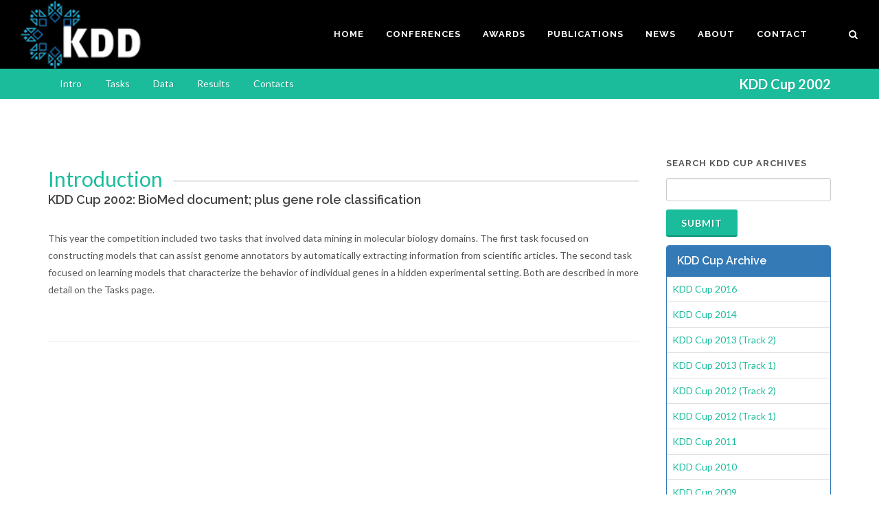

--- FILE ---
content_type: text/html; charset=UTF-8
request_url: https://kdd.org/kdd-cup/view/kdd-cup-2002
body_size: 4803
content:
<!DOCTYPE html>
<html dir="ltr" lang="en-US">
<head>
<meta http-equiv="content-type" content="text/html; charset=utf-8" />
	<meta name="author" content="SIGKDD Blog" />
    
    <!-- Stylesheets
    ============================================= -->
	<link href="https://fonts.googleapis.com/css?family=Lato:300,400,400italic,600,700|Raleway:300,400,500,600,700|Crete+Round:400italic" rel="stylesheet" type="text/css" />
    <link href='https://fonts.googleapis.com/css?family=Roboto:500,900,400italic,100,300,700,500italic,400' rel='stylesheet' type='text/css'>
    <link rel="stylesheet" href="https://kdd.org/css/bootstrap.css" type="text/css" />
    <link rel="stylesheet" href="https://kdd.org/style.css" type="text/css" />
    <link rel="stylesheet" href="https://kdd.org/css/dark.css" type="text/css" />
    <link rel="stylesheet" href="https://kdd.org/css/font-icons.css" type="text/css" />
    <link rel="stylesheet" href="https://kdd.org/css/animate.css" type="text/css" />
    <link rel="stylesheet" href="https://kdd.org/css/magnific-popup.css" type="text/css" />

    <link rel="stylesheet" href="https://kdd.org/css/responsive.css" type="text/css" />
    <meta name="viewport" content="width=device-width, initial-scale=1, maximum-scale=1" />
    <!--[if lt IE 9]>
    	<script src="http://css3-mediaqueries-js.googlecode.com/svn/trunk/css3-mediaqueries.js"></script>
    <![endif]-->

    <!-- External JavaScripts
    ============================================= -->
	<script type="text/javascript" src="https://kdd.org/js/jquery.js"></script>
	<script type="text/javascript" src="https://kdd.org/js/plugins.js"></script>
    <link rel="apple-touch-icon" sizes="72x72" href="/apple-touch-icon.png">
<link rel="icon" type="image/png" sizes="32x32" href="/favicon-32x32.png">
<link rel="icon" type="image/png" sizes="16x16" href="/favicon-16x16.png">
<link rel="manifest" href="/manifest.json">
<link rel="mask-icon" href="/safari-pinned-tab.svg" color="#5bbad5">
<meta name="theme-color" content="#ffffff">

    

    <!-- Document Title
    ============================================= -->
	<title>SIGKDD : KDD Cup 2002 : BioMed document; plus gene role classification</title>

</head>

<!-- Google tag (gtag.js) -->
<script async src="https://www.googletagmanager.com/gtag/js?id=G-T479CXS766"></script>
<script>
  window.dataLayer = window.dataLayer || [];
  function gtag(){dataLayer.push(arguments);}
  gtag('js', new Date());

  gtag('config', 'G-T479CXS766');
</script>

<body class="stretched">

    <!-- Document Wrapper
    ============================================= -->
    <div id="wrapper" class="clearfix">

        <!-- Header
        ============================================= -->
        
        <header id="header" class="full-header full-header-dark noleftborder norightborder">

            <div id="header-wrap">

                <div class="container clearfix" style="background: #000;">

                    <div id="primary-menu-trigger"><i class="icon-reorder"></i></div>

                    <!-- Logo
                    ============================================= -->
                    <div id="logo" class="noborder">
                        <a href="https://kdd.org/" class="standard-logo" data-dark-logo="https://kdd.org/images/logo-dark.png"><img src="https://kdd.org/images/kdd.png" alt="SIGKDD"></a>
                    </div><!-- #logo end -->

                    <!-- Primary Navigation
                    ============================================= -->
                    <nav id="primary-menu">

                        <ul>
                          <li><a href="https://kdd.org/"><div>Home</div></a></li>
                            
                                            <li><a href="https://kdd.org/conferences"><div>Conferences</div></a>
                                <ul>
                                                                                                <li><a href="https://kdd2025.kdd.org/"><div>KDD 2025 - Toronto, Canada</div></a></li>

                                                                <li><a href="https://kdd.org/kdd2024/"><div>KDD 2024 - Barcelona, Spain</div></a></li>

                                <li><a href="https://kdd.org/kdd2023/"><div>KDD 2023 - Long Beach, CA</div></a></li>
                                        <li><a href="https://kdd.org/kdd2022/index.html"><div>KDD 2022 - Washington D.C.</div></a></li>
										<li><a href="https://kdd.org/kdd2021"><div>KDD 2021 - Singapore</div></a></li>
                                       <li><a href="https://kdd.org/proceedings"><div>KDD Proceedings Archives</div></a></li>
                                      <li><a href="https://kdd.org/kdd-cup"><div>KDD Cup Archives</div></a></li>
                                
                                </ul>
                            </li>              
                           
                          
                            
                             <li><a href="#"><div>Awards</div></a>
                                <ul>
                                      <li ><a href="https://kdd.org/awards/sigkdd-innovation-award"><div>Innovation Award</div></a></li>
                                      <li><a href="https://kdd.org/awards/sigkdd-service-award"><div>Service Award</div></a></li>
                                    <li><a href="https://kdd.org/awards/kdd-test-of-time-award"><div>Test of Time Award</div></a></li>
                                      <li><a href="https://kdd.org/awards/sigkdd-dissertation-award"><div>Dissertation Award</div></a></li>
                                     <li><a href="https://kdd.org/awards/sigkdd-best-research-paper-awards"><div>Best Paper Award</div></a></li>
                                     <li><a href="https://kdd.org/awards/sigkdd-rising-star-award"><div>Rising Star Award</div></a></li>


                                </ul>
                            </li>
                            
                              <li><a href="#"><div>Publications</div></a>
                                <ul>
                                    <li><a href="https://kdd.org/explorations"><div>SIGKDD Explorations</div></a>
                                    </li>
                                      <li><a href="https://kdd.org/curriculum/view/introduction"><div>SIGKDD Curriculum</div></a>
                                    </li>
                          
                                
                                    
                                     
                                  
                                </ul>
                            </li>
                            
                            
                            <li ><a href="https://kdd.org/news"><div>News</div></a>
                               
                            </li>
                           
                            <li><a href="https://kdd.org/about"><div>About</div></a>
                            <ul>
                            <li><a href="https://kdd.org/about"><div>About SIGKDD</div></a>
                            <li><a href="https://kdd.org/about/sigkdd-in-the-news"><div>SIGKDD In The News</div></a><li>

                            <li><a href="https://campus2.acm.org/public/qj/login_gensigqj.cfm?rdr=promo=QJSIG&offering=048&form_type=SIG"><div>Join SIGKDD</div></a>

                            
                            <li><a href="https://kdd.org/chapters"><div>KDD Local Chapters</div></a><li>
                            </ul>

                            </li>
                           
                               <li ><a href="https://kdd.org/contact"><div>Contact</div></a>
                              
                            </li>
                       

                        </ul>

                  
                    
                        <!-- Top Search
                        ============================================= -->
                        <div id="top-search">
                            <a href="#" id="top-search-trigger"><i class="icon-search3"></i><i class="icon-line-cross"></i></a>
                            <form method="post" action="https://kdd.org/"  >
<div class='hiddenFields'>
<input type="hidden" name="ACT" value="6" />
<input type="hidden" name="RES" value="" />
<input type="hidden" name="meta" value="WiOzrWcHO3eynu20e0HZA9Eln4AkZBaXl7V+aedgdYBC6SoSshRpyK7xr5WwOOESv5Icyi+4/sy929WWxzFzl5r9f+NlowUgZ+yEWuCS6eHa9/B1wuyxHd/Z36VHoZ6hsCXOK82g5cLhKQ0hUV+h4Er9BVu2iK+5HLt9b5ljlDFNoKxnBuWyzwB/jYAFaeQquL1uktNwnHh9olWpppLEqBh/Wye17tCz38YVcKtpAkuoX2C9bmDRLlEFbi48Emo+a0/dYREh3iiXo4T1BQmmmanS9WOjD3K/toDmie+yw/cRhC5lTDN8iQAKtD86s+t+xPwY29rYJnkG2awr9jBmRmKoHS6rmVjho+MamtPyhE/MkO8SFdwFZyzGOymXppQI" />
<input type="hidden" name="site_id" value="1" />
<input type="hidden" name="csrf_token" value="1277b2686eb5e1638e0e8a8ca91eb0c51b17f77a" />
</div>


                            <input type="text" name="keywords" id="keywords" class="form-control" value="" placeholder="Search">
                            
                            </form>
                        </div><!-- #top-search end -->

                    </nav><!-- #primary-menu end -->

                </div>

            </div>

        </header>
        
        <!-- #header end -->
        
        
          <!-- Page Sub Menu
		============================================= -->
		<div id="page-menu">

			<div id="page-menu-wrap">

				<div class="container clearfix">

					<div class="menu-title"><span>KDD Cup 2002</span></div>

					<nav>
						<ul>
							<li ><a href="https://kdd.org/kdd-cup/view/kdd-cup-2002/Intro">Intro</a></li>
							<li ><a href="https://kdd.org/kdd-cup/view/kdd-cup-2002/Tasks">Tasks</a></li>
							
							<li ><a href="https://kdd.org/kdd-cup/view/kdd-cup-2002/Data">Data</a></li>
							<li ><a href="https://kdd.org/kdd-cup/view/kdd-cup-2002/Results">Results</a></li>
							
							<li ><a href="https://kdd.org/kdd-cup/view/kdd-cup-2002/Contacts">Contacts</a></li>
						</ul>
					</nav>

				<div id="page-submenu-trigger"><i class="icon-reorder"></i></div>

				</div>

			</div>

		</div><!-- #page-menu end -->
                    

        <!-- Content
        ============================================= -->
        <section id="content">

            <div class="content-wrap">

                <div class="container clearfix">
                
                        

                    <!-- Post Content
                    ============================================= -->
                    <div class="postcontent nobottommargin clearfix">
                    
                    

                        <div class="single-post nobottommargin">

                            <!-- Single Post
                            ============================================= -->
                            <div class="entry clearfix">
                            
                               <!-- Entry Meta
                                ============================================= -->
                             <!-- .entry-meta end -->

                                                     
                               <div class="fancy-title title-double-border"><h2 style="margin-bottom: 30px;"><span>Introduction</span></h2></div>
                                <div class="sub-text"><h4  style="margin-bottom: 30px; margin-top: -40px;">KDD Cup 2002: BioMed document; plus gene role classification</h4></div>
                                <!-- Entry Content
                                ============================================= -->
                                <div class="entry-content notopmargin">

                                   <!-- Post Single - Content End -->
                                    <p>This year the competition included two tasks that involved data mining in molecular biology domains. The first task focused on constructing models that can assist genome annotators by automatically extracting information from scientific articles. The second task focused on learning models that characterize the behavior of individual genes in a hidden experimental setting. Both are described in more detail on the Tasks page.</p>

                        


                                    <div class="clear"></div>
                                    
                         

					
                                    
                                    
 
                                  
                                </div>
                            </div><!-- .entry end -->


                          

                        </div>

                    </div><!-- .postcontent end -->
              
                    <!-- Sidebar
                    ============================================= -->
                    <div class="sidebar nobottommargin col_last clearfix">
                        <div class="sidebar-widgets-wrap">
                        
                         <form method="post" action="https://kdd.org/"  >
<div class='hiddenFields'>
<input type="hidden" name="ACT" value="6" />
<input type="hidden" name="RES" value="" />
<input type="hidden" name="meta" value="WiOzrWcHO3eynu20e0HZA9Eln4AkZBaXl7V+aedgdYCqzFRV1k5ZpDZddpO8GKn1p7g1Q1NDqFsdZHrn+eUn1QQcJHkSGxJXC/2h7Bg0Fcv4c4bxQsJN00xzKQATm5ouCEOVQtqrdaSLklh3RRGfua/L8C/qcKRxTTy6FmMQ/yhRl640+JlGRYwOnVqnMKoLgLn9XWf0hJC6yPjL1pFQIKkvqqDtfeigcFoz9LtdsdeHO34mNMUEHnO2K59jdtRxzD5mqcENHSi1N02evpymQEaCKJmexlDBILsnyqlxb6OETYGEvweCfxjxRi/DQWfJruaa8rOnCFKYeWHn/RCrsq2kE9qrURXYfFMOl1ljZ7thJpTDmlc6xx0AWxBuY8CL" />
<input type="hidden" name="site_id" value="1" />
<input type="hidden" name="csrf_token" value="1277b2686eb5e1638e0e8a8ca91eb0c51b17f77a" />
</div>


        <p>
                <label for="keywords">Search KDD Cup Archives</label><br>
                <input type="text" name="keywords" id="keywords"  value=""  class="form-control" size="18" maxlength="100">
        </p>
        <p>
                <input type="submit" value="submit" class="button button-3d nomargin">
        </p>
</form>
                               <div class="panel panel-primary">
                            <div class="panel-heading">
                                <h3 class="panel-title">KDD Cup Archive</h3>
                            </div>
							 <!-- Table -->
                            <table class="table">
                                     <tbody>
                            <tr><td><a href="https://kdd.org/kdd-cup/view/kdd-cup-2016">KDD Cup 2016</a></td></tr><tr><td><a href="https://kdd.org/kdd-cup/view/kdd-cup-2014">KDD Cup 2014</a></td></tr><tr><td><a href="https://kdd.org/kdd-cup/view/kdd-cup-2013-track-2">KDD Cup 2013 (Track 2)</a></td></tr><tr><td><a href="https://kdd.org/kdd-cup/view/kdd-cup-2013-track-1">KDD Cup 2013 (Track 1)</a></td></tr><tr><td><a href="https://kdd.org/kdd-cup/view/kdd-cup-2012-track-2">KDD Cup 2012 (Track 2)</a></td></tr><tr><td><a href="https://kdd.org/kdd-cup/view/kdd-cup-2012-track-1">KDD Cup 2012 (Track 1)</a></td></tr><tr><td><a href="https://kdd.org/kdd-cup/view/kdd-cup-2011">KDD Cup 2011</a></td></tr><tr><td><a href="https://kdd.org/kdd-cup/view/kdd-cup-2010-student-performance-evaluation">KDD Cup 2010</a></td></tr><tr><td><a href="https://kdd.org/kdd-cup/view/kdd-cup-2009">KDD Cup 2009</a></td></tr><tr><td><a href="https://kdd.org/kdd-cup/view/kdd-cup-2008">KDD Cup 2008</a></td></tr><tr><td><a href="https://kdd.org/kdd-cup/view/kdd-cup-2007">KDD Cup 2007</a></td></tr><tr><td><a href="https://kdd.org/kdd-cup/view/kdd-cup-2006">KDD Cup 2006</a></td></tr><tr><td><a href="https://kdd.org/kdd-cup/view/kdd-cup-2005">KDD Cup 2005</a></td></tr><tr><td><a href="https://kdd.org/kdd-cup/view/kdd-cup-2004">KDD Cup 2004</a></td></tr><tr><td><a href="https://kdd.org/kdd-cup/view/kdd-cup-2003">KDD Cup 2003</a></td></tr><tr><td><b><span style="text-transform: uppercase;">KDD Cup 2002</a></b></td></tr><tr><td><a href="https://kdd.org/kdd-cup/view/kdd-cup-2001">KDD Cup 2001</a></td></tr><tr><td><a href="https://kdd.org/kdd-cup/view/kdd-cup-2000">KDD Cup 2000</a></td></tr><tr><td><a href="https://kdd.org/kdd-cup/view/kdd-cup-1999">KDD Cup 1999</a></td></tr><tr><td><a href="https://kdd.org/kdd-cup/view/kdd-cup-1998">KDD Cup 1998</a></td></tr><tr><td><a href="https://kdd.org/kdd-cup/view/kdd-cup-1997">KDD Cup 1997</a></td></tr>
							    </tbody>
								</table>
                        </div>
                        
                             
                        </div>

                    </div><!-- .sidebar end -->

                </div>

            </div>

        </section><!-- #content end -->

        <!-- Footer
        ============================================= -->
    
        <footer id="footer" class="dark">

            <div class="container">

                <!-- Footer Widgets
                ============================================= -->
                <div class="footer-widgets-wrap clearfix">

          

                        <div class="col_one_third">

                            <div class="widget clearfix">

                                <img src="https://kdd.org/images/kdd.png" alt="" class="footer-logo">

                                <p>The community for data mining, data science and analytics</p>
                                <a href="http://www.acm.org"><img src="https://kdd.org/images/structure/acm.png" style="width: 50%;"></a>



                                
                            </div>
                            
                            
                        </div>

                        
                        <div class="col_one_third">

                            <div class="widget clearfix">
                                <h4>Recent Posts</h4>

                                <div id="post-list-footer">
                                
                                 <div class="spost clearfix">
                                        <div class="entry-c">
                                            <div class="entry-title">
                                                <h4><a href="https://kdd.org/Explorations/view/december-2025-volume-27-issue-2">December 2025, Volume 27, Issue 2</a></h4>
                                            </div>
                                            <ul class="entry-meta">
                                                <li>Dec 10 2025</li>
                                            </ul>
                                        </div>
                                    </div><div class="spost clearfix">
                                        <div class="entry-c">
                                            <div class="entry-title">
                                                <h4><a href="https://kdd.org/awards/view/2025-sigkdd-rising-star-award">2025 SIGKDD Rising Star Award</a></h4>
                                            </div>
                                            <ul class="entry-meta">
                                                <li>Nov 23 2025</li>
                                            </ul>
                                        </div>
                                    </div><div class="spost clearfix">
                                        <div class="entry-c">
                                            <div class="entry-title">
                                                <h4><a href="https://kdd.org/awards/view/2025-sigkdd-innovation-award-george-karypis">2025 SIGKDD Innovation Award: George Karypis</a></h4>
                                            </div>
                                            <ul class="entry-meta">
                                                <li>Sep 23 2025</li>
                                            </ul>
                                        </div>
                                    </div>
                                   

                                    
                                </div>
                            </div>

                        </div>

           

                    <div class="col_one_third col_last">

                        <div class="widget subscribe-widget clearfix">
                            <h4><strong>Stay informed</strong></h4>
               
              

                            <div class="row">

                                <div class="col-md-6 clearfix bottommargin-sm">
                                    <a href="https://www.facebook.com/SIGKDD" class="social-icon si-dark si-colored si-facebook nobottommargin" style="margin-right: 10px;">
                                        <i class="icon-facebook"></i>
                                        <i class="icon-facebook"></i>
                                    </a>
                                    <a href="https://www.facebook.com/SIGKDD"><small style="display: block; margin-top: 3px;"><strong>Like us</strong><br>on Facebook</small></a>
                                </div>
                                   <div class="col-md-6 clearfix">
                                    <a href="https://twitter.com/kdd_news" class="social-icon si-dark si-colored si-twitter nobottommargin" style="margin-right: 10px;">
                                        <i class="icon-twitter"></i>
                                        <i class="icon-twitter"></i>
                                    </a>
                                    <a href="https://twitter.com/kdd_news"><small style="display: block; margin-top: 3px;"><strong>Follow us</strong><br>on Twitter</small></a>
                                </div>
                                 
                            </div>
                            
                         
                            
                                  <div class="row">

                                <div class="col-md-6 clearfix bottommargin-sm">
                                    <a href="http://visitor.r20.constantcontact.com/manage/optin?v=001emHU8ZhrsEZiqB3IYo9iWdC9KepIY1BUeMPGJ5FBiNJ_oBGyGlhezfDDlTWJgq3gWtEbnozSGHU8YBL1BT0lQ6-uSitogtKKGOza91izo18%3D" class="social-icon si-dark si-colored si-facebook nobottommargin" style="margin-right: 10px;">
                                        <i class="icon-email"></i>
                                        <i class="icon-email"></i>
                                    </a>
                                    <a href="http://visitor.r20.constantcontact.com/manage/optin?v=001emHU8ZhrsEZiqB3IYo9iWdC9KepIY1BUeMPGJ5FBiNJ_oBGyGlhezfDDlTWJgq3gWtEbnozSGHU8YBL1BT0lQ6-uSitogtKKGOza91izo18%3D"><small style="display: block; margin-top: 3px;"><strong>Subscribe</strong><br>for Email Updates</small></a>
                                </div>
                                
                                 <div class="col-md-6 clearfix">
                                    <a href="https://kdd.org/feeds/rss" class="social-icon si-dark si-colored si-twitter nobottommargin" style="margin-right: 10px;">
                                        <i class="icon-rss"></i>
                                        <i class="icon-rss"></i>
                                    </a>
                                    <a href="https://kdd.org/feeds/rss"><small style="display: block; margin-top: 3px;"><strong>Subscribe</strong><br>to our RSS</small></a>
                                </div>


                                                                
                                </div>
                                </div>

                               
                                

                            </div>

                        </div>

                    </div>

                </div><!-- .footer-widgets-wrap end -->

            </div>

            <!-- Copyrights
            ============================================= -->
            <div id="copyrights">

                <div class="container clearfix">

                    <div class="col_half">
                        Copyrights &copy; 2026 All Rights Reserved - SIGKDD<br>
                        <a href="http://www.acm.org/sigs/volunteer_resources/officers_manual/code%20of%20conduct">ACM Code of Conduct</a>
                        <div class="copyright-links"><a href="#"></a>  <a href="#"></a></div>
                    </div>

                    <div class="col_half col_last tright">
                        <div class="fright clearfix">
                           
                        </div>

                        <div class="clear"></div>

                        
                    </div>

                </div>

            </div><!-- #copyrights end -->

        </footer>
    
    <!-- #footer end -->

    </div><!-- #wrapper end -->
    
        <!-- Go To Top
    ============================================= -->
    <div id="gotoTop" class="icon-angle-up"></div>

    <!-- Footer Scripts
    ============================================= -->
    <script type="text/javascript" src="https://kdd.org/js/functions.js"></script>
    



   

</body>
</html>